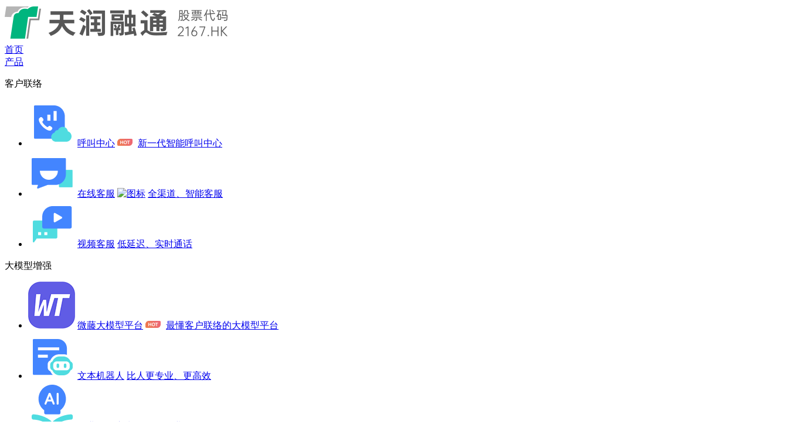

--- FILE ---
content_type: text/html;charset=UTF-8
request_url: https://www.ti-net.com.cn/tags/326.html
body_size: 17034
content:
<!DOCTYPE html>
<html lang="en">

<head>
    <meta charset="UTF-8">
    <title>网站客服在线-快捷操作-天润融通</title>
    <meta name="description" content="网站客服在线是一款高效的网站客服软件，以“让更多人体验网站客服的便捷”为宗旨，致力于为用户提供优质的产品和服务。采用先进的技术，强大的功能，高度的用户友好性，使用户在使用过程中体验到“简单、快捷、提效”的服务。" />
    <meta name="keywords" content="网站客服在线" />
    <meta name="applicable-device" content="pc">
    <meta name="renderer" content="webkit|ie-stand">
    <meta http-equiv="X-UA-Compatible" content="IE=edge,chrome=1">
    <meta http-equiv="Cache-Control" content="no-transform">
    <meta http-equiv="Cache-Control" content="no-siteapp">
    <meta name="robots" content="all">
    <meta name="format-detection" content="telephone=no">
    <meta name="format-detection" content="email=no">
    <meta name="format-detection" content="adress=no">
    <link rel="shortcut icon" href="/static/images/favicon.ico" type="image/x-icon">
    <meta name="viewport" content="width=device-width, initial-scale=1, maximum-scale=1, user-scalable=no">
    <link rel="canonical" href="https://www.ti-net.com.cn/tags/326.html" />
    <meta name="referrer" content="always">
    <link rel="alternate" media="only screen and(max-width: 640px)" href="https://m.ti-net.com.cn/tags/326.html" >
    <meta name="mobile-agent" content="format=html5;url=https://m.ti-net.com.cn/tags/326.html">
    <link href="/static/css/official/common.css" rel="stylesheet"/>
    <link href="/static/css/swiper.css" rel="stylesheet"/>
    <link href="/static/css/official/style.css" rel="stylesheet"/>
    <link href="/static/css/official/nav.css" rel="stylesheet">
    <script src="/static/js/jquery.min.js"></script>
</head>

<body>
<!--头部导航-->
<header class="top-header">
    <div class="header-main">
        <a class="logo" href="/index.html">
            
            <img alt="Tags信息" src="https://resource-new.ti-net.com.cn/2023/12/28/1daf211a-332b-4e0b-8d9a-307abf4a3851.png" />
        </a>
        <div class="header-nav">
            <div class="header-nav-item-nopull header-nav-item">

                <a class="name" href="/">首页</a>

                <!-- 产品下拉导航栏 （新版）-->
                
                <!-- 解决方案下拉导航栏-->
                

                <!-- 普通下拉 -->
                
            </div>
            <div class="header-nav-item">

                <a class="name" href="javascript:;">产品</a>

                <!-- 产品下拉导航栏 （新版）-->
                <div class="header-home-new">
                    <div class="home-item">
                        <p class="title">
                            <span class="text-hidden name-info">客户联络</span>
                            <span class="img">
                                 
                            </span>
                        </p>
                        <ul>
                            <li>
                                
                                    <!-- 外链 -->
                                    <span class="home-item-name">
                                         <a class="product-icon" href="/callcenter"><img src="https://resource-new.ti-net.com.cn/2024/07/24/2e4a7704-aff3-4471-a3df-741a3d51c5e4.png" class="" alt="图标" /></a>
                                         <a class="type text-hidden max-width" href="/callcenter">呼叫中心</a>
                                         <a class="label-img"href="/callcenter"><img src="https://resource-new.ti-net.com.cn/2024/07/24/e8dc32ef-ed85-4503-985b-26e7c5340f78.png" class="" alt="图标" /></a>
                                     </span>
                                    <a class="intro text-hidden" href="/callcenter">新一代智能呼叫中心</a>

                                
                                
                            </li>
                            <li>
                                
                                    <!-- 外链 -->
                                    <span class="home-item-name">
                                         <a class="product-icon" href="/livechat"><img src="https://resource-new.ti-net.com.cn/2024/07/24/bb8c6ccd-93fc-4509-a890-23be337cbb60.png" class="" alt="图标" /></a>
                                         <a class="type text-hidden max-width" href="/livechat">在线客服</a>
                                         <a class="label-img"href="/livechat"><img src="https://resource-new.ti-net.com.cn/2024/07/24/4f32baf6-d9cd-43e1-afa8-96e0e2a275ab.png" class="" alt="图标" /></a>
                                     </span>
                                    <a class="intro text-hidden" href="/livechat">全渠道、智能客服</a>

                                
                                
                            </li>
                            <li>
                                
                                    <!-- 外链 -->
                                    <span class="home-item-name">
                                         <a class="product-icon" href="/video"><img src="https://resource-new.ti-net.com.cn/2024/07/24/cba60a51-5371-477d-8f47-6e4b35ebf0f0.png" class="" alt="图标" /></a>
                                         <a class="type text-hidden" href="/video">视频客服</a>
                                         
                                     </span>
                                    <a class="intro text-hidden" href="/video">低延迟、实时通话</a>

                                
                                
                            </li>
                        </ul>
                    </div>
                    <div class="home-item">
                        <p class="title">
                            <span class="text-hidden name-info">大模型增强</span>
                            <span class="img">
                                 
                            </span>
                        </p>
                        <ul>
                            <li>
                                
                                    <!-- 外链 -->
                                    <span class="home-item-name">
                                         <a class="product-icon" href="https://www.ti-net.com.cn/llm"><img src="https://resource-new.ti-net.com.cn/2025/06/10/c3c26cda-19ae-4960-8242-c8fc3cb876e2.png" class="" alt="图标" /></a>
                                         <a class="type text-hidden max-width" href="https://www.ti-net.com.cn/llm">微藤大模型平台</a>
                                         <a class="label-img"href="https://www.ti-net.com.cn/llm"><img src="https://resource-new.ti-net.com.cn/2024/07/24/198e111b-f585-4f21-827e-7f3f1326a518.png" class="" alt="图标" /></a>
                                     </span>
                                    <a class="intro text-hidden" href="https://www.ti-net.com.cn/llm">最懂客户联络的大模型平台</a>

                                
                                
                            </li>
                            <li>
                                
                                    <!-- 外链 -->
                                    <span class="home-item-name">
                                         <a class="product-icon" href="/textrobot"><img src="https://resource-new.ti-net.com.cn/2024/07/24/0b2dbaff-8de4-4c09-9fdd-d66468281188.png" class="" alt="图标" /></a>
                                         <a class="type text-hidden" href="/textrobot">文本机器人</a>
                                         
                                     </span>
                                    <a class="intro text-hidden" href="/textrobot">比人更专业、更高效</a>

                                
                                
                            </li>
                            <li>
                                
                                
                                    <!-- 内链 -->
                                    <span class="home-item-name">
                                         <a class="product-icon" href=""><img src="https://resource-new.ti-net.com.cn/2024/07/24/27a6eb5c-c1eb-4550-bcb5-d9ea2dae7698.png" class="" alt="图标" /></a>
                                         <a class="type text-hidden" href="/base.html">企业知识库</a>
                                         
                                     </span>
                                    <a class="intro text-hidden" href="/base.html">长效激活企业知识价值</a>
                                
                            </li>
                            <li>
                                
                                
                                    <!-- 内链 -->
                                    <span class="home-item-name">
                                         <a class="product-icon" href="/qc"><img src="https://resource-new.ti-net.com.cn/2024/07/24/39176bf8-b2ea-4092-8ad0-5c2390a09b79.png" class="" alt="图标" /></a>
                                         <a class="type text-hidden" href="/newqc">智能质检</a>
                                         
                                     </span>
                                    <a class="intro text-hidden" href="/newqc">座席生产力管理与优化</a>
                                
                            </li>
                            <li>
                                
                                
                                    <!-- 内链 -->
                                    <span class="home-item-name">
                                         <a class="product-icon" href=""><img src="https://resource-new.ti-net.com.cn/2024/07/24/d317804f-df26-4fdc-b6f7-75c6791ef74d.png" class="" alt="图标" /></a>
                                         <a class="type text-hidden" href="/ca">会话分析</a>
                                         
                                     </span>
                                    <a class="intro text-hidden" href="/ca">洞察客户心声与客户恶感</a>
                                
                            </li>
                            <li>
                                
                                
                                    <!-- 内链 -->
                                    <span class="home-item-name">
                                         <a class="product-icon" href="/assist"><img src="https://resource-new.ti-net.com.cn/2024/07/24/bba784bc-8e85-4e79-82e8-ee5cdb6c644e.png" class="" alt="图标" /></a>
                                         <a class="type text-hidden" href="/assistant">AI助理</a>
                                         
                                     </span>
                                    <a class="intro text-hidden" href="/assistant">人工座席的超级AI助手</a>
                                
                            </li>
                            <li>
                                
                                
                                    <!-- 内链 -->
                                    <span class="home-item-name">
                                         <a class="product-icon" href=""><img src="https://resource-new.ti-net.com.cn/2024/07/24/985f4476-dc9e-415e-9b75-7d2299dc6da8.png" class="" alt="图标" /></a>
                                         <a class="type text-hidden" href="/bi.html">数据大屏</a>
                                         
                                     </span>
                                    <a class="intro text-hidden" href="/bi.html">动态数据的可视化大屏</a>
                                
                            </li>
                            <li>
                                
                                
                                    <!-- 内链 -->
                                    <span class="home-item-name">
                                         <a class="product-icon" href=""><img src="https://resource-new.ti-net.com.cn/2023/05/24/79b35c7c-4d6c-4477-8a01-b8f82b93bb85.png" class="" alt="图标" /></a>
                                         <a class="type text-hidden" href="/callin">呼入机器人</a>
                                         
                                     </span>
                                    <a class="intro text-hidden" href="/callin">提供全天候的智能化接待</a>
                                
                            </li>
                            <li>
                                
                                    <!-- 外链 -->
                                    <span class="home-item-name">
                                         <a class="product-icon" href="/robot"><img src="https://resource-new.ti-net.com.cn/2022/12/26/8316588a-b527-4e2d-a673-f46f1f325716.png" class="" alt="图标" /></a>
                                         <a class="type text-hidden" href="/robot">智能客服</a>
                                         
                                     </span>
                                    <a class="intro text-hidden" href="/robot">助力企业数智化转型</a>

                                
                                
                            </li>
                        </ul>
                    </div>
                    <div class="home-item">
                        <p class="title">
                            <span class="text-hidden name-info">业务协作</span>
                            <span class="img">
                                 
                            </span>
                        </p>
                        <ul>
                            <li>
                                
                                    <!-- 外链 -->
                                    <span class="home-item-name">
                                         <a class="product-icon" href="/ticket"><img src="https://resource-new.ti-net.com.cn/2024/07/25/f9515ed7-0d1d-4641-9d1b-049ca9b9fa74.png" class="" alt="图标" /></a>
                                         <a class="type text-hidden" href="/ticket">工单系统</a>
                                         
                                     </span>
                                    <a class="intro text-hidden" href="/ticket">提升协作效率，服务可监管</a>

                                
                                
                            </li>
                            <li>
                                
                                
                                    <!-- 内链 -->
                                    <span class="home-item-name">
                                         <a class="product-icon" href="/scrm.html"><img src="https://resource-new.ti-net.com.cn/2024/07/25/0b12764e-818c-4060-a11d-4c19dffbee05.png" class="" alt="图标" /></a>
                                         <a class="type text-hidden" href="/scrm.html">企微助手</a>
                                         
                                     </span>
                                    <a class="intro text-hidden" href="/scrm.html">私域流量一站式精细化运营</a>
                                
                            </li>
                        </ul>
                    </div>
                    <!--能力平台-->
                    
                    
                    
                </div>
                <!-- 解决方案下拉导航栏-->
                

                <!-- 普通下拉 -->
                
            </div>
            <div class="header-nav-item">

                <a class="name" href="javascript:;">解决方案</a>

                <!-- 产品下拉导航栏 （新版）-->
                
                <!-- 解决方案下拉导航栏-->
                <div class="header-product">
                    <div class="header-product-nav">
                        <div class="header-product-nav-item">
                            <p class="title">行业解决方案</p>
                            <ul>
                                <li>
                                    <span class="img">
                                        <img src="https://resource-new.ti-net.com.cn/2022/12/27/3e515703-24d4-4891-9c24-7f89ed217842.png"
                                             alt="企业服务" />
                                    </span>
                                    <p>
                                        <span class="type text-hidden">企业服务</span>
                                        <span class="labels">
                                            
                                                 <a class="label text-hidden"
                                                    href="/solution/software">软件与信息服务</a>
                                            
                                            

                                        </span>
                                    </p>
                                </li>
                                <li>
                                    <span class="img">
                                        <img src="https://resource-new.ti-net.com.cn/2022/12/27/2e515583-48cd-48c4-8af6-91f80ecbe538.png"
                                             alt="汽车行业" />
                                    </span>
                                    <p>
                                        <span class="type text-hidden">汽车行业</span>
                                        <span class="labels">
                                            
                                                 <a class="label text-hidden"
                                                    href="/solution/auto">汽车行业</a>
                                            
                                            

                                        </span>
                                    </p>
                                </li>
                                <li>
                                    <span class="img">
                                        <img src="https://resource-new.ti-net.com.cn/2022/12/27/c3c3dc84-33e6-4a7d-9b64-85fe70d675d0.png"
                                             alt="制造" />
                                    </span>
                                    <p>
                                        <span class="type text-hidden">制造</span>
                                        <span class="labels">
                                            
                                                 <a class="label text-hidden"
                                                    href="/solution/manufacture">工业制造</a>
                                            
                                            
                                                 <a class="label text-hidden"
                                                    href="/solution/consumer.html">消费品制造</a>
                                            

                                        </span>
                                    </p>
                                </li>
                                <li>
                                    <span class="img">
                                        <img src="https://resource-new.ti-net.com.cn/2022/12/27/c4d44948-6159-4ce3-860c-b67bc4308c38.png"
                                             alt="大健康" />
                                    </span>
                                    <p>
                                        <span class="type text-hidden">大健康</span>
                                        <span class="labels">
                                            
                                            
                                                 <a class="label text-hidden"
                                                    href="/solution/medical.html">医疗机构</a>
                                            
                                                 <a class="label text-hidden"
                                                    href="/solution/medicine.html">医药流通</a>
                                            
                                                 <a class="label text-hidden"
                                                    href="/solution/pharmacy">制药</a>
                                            
                                                 <a class="label text-hidden"
                                                    href="/solution/net_medical.html">互联网医疗</a>
                                            

                                        </span>
                                    </p>
                                </li>
                                <li>
                                    <span class="img">
                                        <img src="https://resource-new.ti-net.com.cn/2022/12/27/c7ad7b0d-cf7e-4436-a055-52e39866e259.png"
                                             alt="物流快递" />
                                    </span>
                                    <p>
                                        <span class="type text-hidden">物流快递</span>
                                        <span class="labels">
                                            
                                            
                                                 <a class="label text-hidden"
                                                    href="/solution/express.html">物流快递</a>
                                            

                                        </span>
                                    </p>
                                </li>
                                <li>
                                    <span class="img">
                                        <img src="https://resource-new.ti-net.com.cn/2022/12/27/9b8a6c13-da6e-4ff5-8954-1724d5db63ff.png"
                                             alt="地产家居" />
                                    </span>
                                    <p>
                                        <span class="type text-hidden">地产家居</span>
                                        <span class="labels">
                                            
                                                 <a class="label text-hidden"
                                                    href="/solution/estate">房地产行业</a>
                                            
                                            

                                        </span>
                                    </p>
                                </li>
                                <li>
                                    <span class="img">
                                        <img src="https://resource-new.ti-net.com.cn/2022/12/27/8576e809-0e2a-46d7-b3df-31bc934cb93f.png"
                                             alt="教育" />
                                    </span>
                                    <p>
                                        <span class="type text-hidden">教育</span>
                                        <span class="labels">
                                            
                                                 <a class="label text-hidden"
                                                    href="/solution/edu">教育行业</a>
                                            
                                            

                                        </span>
                                    </p>
                                </li>
                                <li>
                                    <span class="img">
                                        <img src="https://resource-new.ti-net.com.cn/2022/12/27/28465174-9551-45d4-ade6-2663c574cae9.png"
                                             alt="其他" />
                                    </span>
                                    <p>
                                        <span class="type text-hidden">其他</span>
                                        <span class="labels">
                                            
                                            
                                                 <a class="label text-hidden"
                                                    href="/solution/public.html">公共事业服务</a>
                                            

                                        </span>
                                    </p>
                                </li>
                            </ul>
                        </div>
                        <div class="header-product-nav-item header-service-nav-item">
                            <p class="title">场景解决方案</p>
                            <ul>
                                <li>
                                    
                                    
                                        <a class="service-img" href="/solution/reception.html">
                                            <img src="https://resource-new.ti-net.com.cn/2023/03/13/b7fe3347-a32b-4733-95dd-12ac2373e9ab.png"
                                                 alt="营/销一体化" />
                                        </a>
                                        <p>
                                            <span class="home-item-name">
                                            <a class="type text-hidden" href="/solution/reception.html">营/销一体化</a>
                                                     <a class="label-img" href="/solution/reception.html"><img src="https://resource-new.ti-net.com.cn/2023/10/13/83350131-6837-4874-8d65-a17110050adf.png" alt="图标" />
                                    </a>
                                                 </span>
                                            <a class="intro text-hidden" href="/solution/reception.html">营销、销售智能化全闭环</a>
                                        </p>
                                    

                                </li>
                                <li>
                                    
                                    
                                        <a class="service-img" href="/solution/crm.html">
                                            <img src="https://resource-new.ti-net.com.cn/2023/03/13/2e117573-0d1c-4f09-a4e0-c6ed6f6d11c5.png"
                                                 alt="客户服务中心" />
                                        </a>
                                        <p>
                                            <span class="home-item-name">
                                            <a class="type text-hidden" href="/solution/crm.html">客户服务中心</a>
                                                     
                                                 </span>
                                            <a class="intro text-hidden" href="/solution/crm.html">客户服务全流程闭环管理</a>
                                        </p>
                                    

                                </li>
                                <li>
                                    
                                    
                                        <a class="service-img" href="/solution/ssc.html">
                                            <img src="https://resource-new.ti-net.com.cn/2023/03/13/065f2d09-16ba-4ba3-8c8f-793760624df2.png"
                                                 alt="共享服务中心" />
                                        </a>
                                        <p>
                                            <span class="home-item-name">
                                            <a class="type text-hidden" href="/solution/ssc.html">共享服务中心</a>
                                                     
                                                 </span>
                                            <a class="intro text-hidden" href="/solution/ssc.html">人机协同提供高效内部共享服务</a>
                                        </p>
                                    

                                </li>
                                <li>
                                    
                                    
                                        <a class="service-img" href="/solution/omnichannel.html">
                                            <img src="https://resource-new.ti-net.com.cn/2023/03/13/45edf08c-3325-4f24-a165-4b5d2ae8a936.png"
                                                 alt="全渠道智能客服" />
                                        </a>
                                        <p>
                                            <span class="home-item-name">
                                            <a class="type text-hidden" href="/solution/omnichannel.html">全渠道智能客服</a>
                                                     
                                                 </span>
                                            <a class="intro text-hidden" href="/solution/omnichannel.html">智能客服代替人工7*24小时值守</a>
                                        </p>
                                    

                                </li>
                            </ul>
                        </div>
                    </div>
                </div>

                <!-- 普通下拉 -->
                
            </div>
            <div class="header-nav-item-nopull header-nav-item">

                <a class="name" href="/investor/index.html"
                   rel="nofollow"
                   target="_blank">投资者关系</a>

                <!-- 产品下拉导航栏 （新版）-->
                
                <!-- 解决方案下拉导航栏-->
                

                <!-- 普通下拉 -->
                
            </div>
            <div class="header-nav-item positon-relative">

                <a class="name" href="javascript:;">关于我们</a>

                <!-- 产品下拉导航栏 （新版）-->
                
                <!-- 解决方案下拉导航栏-->
                

                <!-- 普通下拉 -->
                <div class="header-aboutus">
                    <ul>
                        <li data-id="company">
                            <a href="/about" rel="nofollow">公司介绍</a>
                        </li>
                        <li>
                            <a href="/view/">行业信息</a>
                        </li>
                        <li data-id="contactUs">
                            <a href="/about" rel="nofollow">联系我们</a>
                        </li>
                        <li data-id="joinUs">
                            <a href="/about" rel="nofollow">加入我们</a>
                        </li>
                    </ul>
                </div>
            </div>
        </div>
        <div class="header-us">
            <span class="phone-info">
                <label class="phone-image">
                    <img src="/static/images/index/icon_indexPhone.png" alt="图标" />
                </label>
                <label class="phone-number">
                    <a class="topNavPhone"></a>
                </label>
            </span>
            <div class="free-login-container">
                <a class="free-login-btn" href="/register"
                   rel="nofollow">
                    <span class="login">登录</span>
                </a>
                <div class="free-login">
                    <div class="header-title">
                        <p class="title text-hidden">选择你需要登录的平台</p>
                    </div>
                    <div class="free-login-ul">
                        <ul>
                            <li>
                                <img src="https://resource-new.ti-net.com.cn/2024/07/24/c7220748-1b05-4b45-a1d6-0ffa49b53e24.png" alt="图标" />
                                <a href="https://bj.clink.cn/"
                                   target="_blank" rel="nofollow">天润北京平台</a>
                            </li>
                        </ul>
                        <ul>
                            <li>
                                <img src="https://resource-new.ti-net.com.cn/2024/07/24/b0e2d84c-ad7a-4b63-995c-9385595a5193.png" alt="图标" />
                                <a href="https://sh.clink.cn/"
                                   target="_blank" rel="nofollow">天润上海平台</a>
                            </li>
                        </ul>
                    </div>

                    <div class="free-login-footer">
                        <p class="text-hidden">不知道如何选择？请联系您的业务经理</p>
                    </div>
                </div>
            </div>
            <a  href="/register"
                rel="nofollow">
                <span class="btn">免费试用</span>
            </a>
            <!--免费试用-->
        </div>

    </div>
</header>

<!--新闻Tag详情-->
<div class="container-news-info">
    <div class="animatetb">
        <div class="header-box">
            <div class="common-box">
                <div class="common-crumbs">
                    <span>当前位置：</span>
                    <span><a href="/index.html"> 首页</a></span>
                    <span class="crumbs-arrow">></span>
                    <span><a href="/tags">tags</a></span>
                    <span class="crumbs-arrow">></span>
                    <span class="active"><a href="/tags/326.html">网站客服在线</a></span>
                </div>
            </div>
            <div class="content">
                <div class="left">
                    <h1 class="title">网站客服在线</h1>
                    <div class="detail"><p>网站客服在线是一款高效的网站客服软件，以&ldquo;让更多人体验网站客服的便捷&rdquo;为宗旨，致力于为用户提供优质的产品和服务。采用先进的技术，强大的功能，高度的用户友好性，使用户在使用过程中体验到&ldquo;简单、快捷、提效&rdquo;的服务。网站客服在线为用户提供了方便快捷的在线客服工具，支持多人在线，可同时接待多个用户同时咨询。除了PC端以外，还支持手机端和微信小程序。同时支持多种语言和地区选择，帮助企业更好地服务全球用户。</p></div>
                </div>
                <div class="right">
                    
                        <img src="https://resource-new.ti-net.com.cn/2023/05/31/9f83ce53-4f26-4e8e-963d-33015a139e7a.jpg" alt="网站客服在线" />
                    
                </div>
            </div>
        </div>
    </div>
    <div class="news-box">
        <div class="animateBt">
            <div class="box-left">
                <div>
                    <div class="news">
                        <p class="title">网站在线客服系统有哪些？</p>
                        <div class="detail"><p>网站在线客服系统在很多企业网站都能见到，但有很多企业网站没有配备在线客服，或者是使用的是单独的在线客服系统来实现企业与客户间的沟通。企业开发一套客服系统可以提高员工工作效率和客户服务质量，而这些功能是不需要额外花费成本投资的。在实际中，开发一套在线客服系统需要花费大量的时间成本和人力成本，如果是中小型企业则更可能会出现成本高、不方便的问题。在这种情况下，选择一款适合自己公司以及行业特性的在线客服系统就显得非常重要。比如我们今天推荐给大家的这款网站在线客服系统&mdash;&mdash;天润融通<a title="全渠道智能客服" href="https://www.ti-net.com.cn/solution/omnichannel.html"><strong>全渠道智能客服</strong></a>系统，</p>
<p><img src="https://resource-new.ti-net.com.cn/2023/03/08/21a2b5ef-3d34-4872-9401-d22432850e98.jpg" alt="网站在线客服系统有哪些" width="1280" height="720" /></p>
<p>全渠道智能客服系统主要功能：</p>
<p>1.智能机器人客服</p>
<p>通过人工客服机器人，可以解决传统的网络客服服务，客户可以自由选择机器人为客服进行回答，不需要固定一个机器人进行回答。</p>
<p>使用智能机器人客服会给客户带来更好的购物体验和服务，提高客户满意度和转化率;并且可以通过人机交互与用户进行沟通和交流，让人与人之间的沟通变得更有温度。</p>
<p>但是智能机器人是需要人工操作的，如果是新手使用可能会出现不懂如何操作不当产生客户投诉等情况。</p>
<p>2.知识库功能</p>
<p>知识库功能的作用是将企业常用解答、营销话术模板、网站功能入口等统一呈现给用户，帮助用户更方便快捷地查询到想要得到的答案。</p>
<p>知识库可以为企业增加知识增量，提高客户服务质量和满意度，从而提升营销转化率和营销效果。</p>
<p>知识库功能需要与企业网站进行对接，因此开发前可以在官网上下载插件安装后进行测试调试。因为知识库功能对企业来说是非常重要的，所以对于产品、品牌、活动等信息都是非常重要的。</p>
<p>3.自动回复功能</p>
<p>在线客服系统的功能之一就是自动回复功能，这也是很多网站的一个大问题，在没有添加在线客服系统之前，需要人工为客户提供回复服务，比如：</p>
<p>1)当客户问到某问题时，网站客服人员没有办法及时作出回复;</p>
<p>2)当客户说出问题后网站也没有办法第一时间回答，因为客服人员不能及时回复。</p>
<p>这也是很多企业所面临的一个大问题。比如：&ldquo;在线客服系统&rdquo;-在线客服系统-自动回复功能;</p>
<p>而这款全站型智能机器人客服就可以解决上述的两个问题，比如：&ldquo;在线客服系统&rdquo;-自动应答功能可以实时进行语音对话，可以回答客户的疑问并引导客户做出购买决策;</p>
<p>4.营销场景模板</p>
<p>全站型智能机器人客服;</p>
<p>5.多语种对话，支持中英文切换</p>
<p>全站型智能机器人客服系统支持多语种对话，包括英文、中文、数字、符号。</p>
<p>在与网站进行沟通的时候，客户是可以选择使用英文对话或者中文对话的，系统会根据客户输入信息，自动生成不同的对话窗口。</p>
<p>同时，如果网站中存在多种语言版本，可以通过切换语言选项，快速切换到适合自己网站需求的版本。此外，还可以自定义选择不同语言设置窗口进行展示。</p></div>
                        <a class="btn" href="/info/4192.html">查看更多</a>
                    </div>
                    <div class="line">
                        <img src="../../static/images/news/img_line.png" alt="图标" />
                    </div>
                    <!--新闻列表-->
                    
                        <div class="components-news-list">
    <div class="news-item">
        <a class="img" href="/view/11674.html">
            
                <img src="https://resource-new.ti-net.com.cn/2025/07/17/c56c8472-71bd-4110-80a6-fcbae84bfc00.png" alt="当90%的客户静默流失时，你的网站缺了这套客服在线系统" />
                
            
        </a>
        <div class="info">
            <a class="title text-more-hidden" href="/view/11674.html">当90%的客户静默流失时，你的网站缺了这套客服在线系统</a>
            <a class="detail text-more-hidden" href="/view/11674.html">文本指出流量泡沫下咨询等待久致企业损失，强调留住客户响应速度很关键。介绍客服系统提升留存率、重构ROI等优势，还提及智能排班等策略、数据挖掘价值及危机预案，最后给出判断系统好坏、采购系统及平衡智能客服的建议。</a>
            <a class="date" href="/view/11674.html">2025/7/18</a>
        </div>
    </div>
    <div class="news-item">
        <a class="img" href="/view/5029.html">
            
                
                <img src="https://resource-new.ti-net.com.cn/2023/04/10/7714db8e-bb09-41e4-a261-727d51e9c914.jpg" alt="免费网站在线客服可试用，多个功能强强联手为企业服务" />
            
        </a>
        <div class="info">
            <a class="title text-more-hidden" href="/view/5029.html">免费网站在线客服可试用，多个功能强强联手为企业服务</a>
            <a class="detail text-more-hidden" href="/view/5029.html">智能技术的发展影响着人们的生活方式，也影响着企业的发展，业务接待量持续增加的同时也面临着沟通出现的难题，这时就可以选择免费网站在线客服试用看看，作为智能产物而言，它具有多个强大功能，能够强强联手为企业提供服务。</a>
            <a class="date" href="/view/5029.html">2023/4/10</a>
        </div>
    </div>
    <div class="news-item">
        <a class="img" href="/view/4699.html">
            
                
                <img src="https://resource-new.ti-net.com.cn/2023/03/27/7e5326d0-1c7d-4765-93f4-ef4b6d8136f3.jpg" alt="公众号客服软件哪个好?" />
            
        </a>
        <div class="info">
            <a class="title text-more-hidden" href="/view/4699.html">公众号客服软件哪个好?</a>
            <a class="detail text-more-hidden" href="/view/4699.html">如今，越来越多的商家和企业都开始重视公众号客服软件，希望能够借助微信公众号客服软件来帮助自己的企业做好网络营销工作，获取更多的粉丝和订单。但是市面上的公众号客服软件比较多，究竟哪一款才是最好的呢?接下来，我们就一起来了解一下。</a>
            <a class="date" href="/view/4699.html">2023/3/27</a>
        </div>
    </div>
    <div class="news-item">
        <a class="img" href="/view/3355.html">
            
                
                <img src="/uploadfile/2022/1205/20221205974604.jpg" alt="在线客服方案覆盖全流程，成熟服务模式赋能企业发展" />
            
        </a>
        <div class="info">
            <a class="title text-more-hidden" href="/view/3355.html">在线客服方案覆盖全流程，成熟服务模式赋能企业发展</a>
            <a class="detail text-more-hidden" href="/view/3355.html">搭建在线客服系统，就能为用户提供不同的解决方案。在线客服方案支持量身定制，切实满足企业运营发展需求。总结三套解决方案实施策略，明确客服系统在营销、服务和运营中产生的重要作用。</a>
            <a class="date" href="/view/3355.html">2022/12/5</a>
        </div>
    </div>
    <div class="news-item">
        <a class="img" href="/info/3240.html">
            
                
                <img src="/uploadfile/2022/1124/20221124738731.jpg" alt="网站在线客服功能介绍，5大功能齐全适用范围广泛" />
            
        </a>
        <div class="info">
            <a class="title text-more-hidden" href="/info/3240.html">网站在线客服功能介绍，5大功能齐全适用范围广泛</a>
            <a class="detail text-more-hidden" href="/info/3240.html">什么是在线客服?简单来说，它属于任何一个行业的企业当中，甚至它是较为关键的部门，无论企业是否存在营销的情况，客服的存在就是解答用户的问题，从而保障资源的留存。网站在线客服功能有以下5大功能，同时企业选择在线客服系统时也要注意稳定性、安全性等事项。</a>
            <a class="date" href="/info/3240.html">2022/11/24</a>
        </div>
    </div>
    <div class="news-item">
        <a class="img" href="/view/3087.html">
            
                
                <img src="/uploadfile/2022/1110/20221110455397.jpg" alt="网站在线客服系统双端登录功能齐全，满足个性化需求" />
            
        </a>
        <div class="info">
            <a class="title text-more-hidden" href="/view/3087.html">网站在线客服系统双端登录功能齐全，满足个性化需求</a>
            <a class="detail text-more-hidden" href="/view/3087.html">打造网站在线客服系统，接入全渠道访客，针对资源进行整合，一套客服系统平台就能联络全国客户，牢牢把握住商机。系统可以保持稳定地运行，不同企业均可适用，在营销、服务、销售等环节中发挥重要作用，助力企业运营发展。</a>
            <a class="date" href="/view/3087.html">2022/11/10</a>
        </div>
    </div>
    <div class="news-item">
        <a class="img" href="/view/2959.html">
            
                
                <img src="/uploadfile/2022/1028/20221028446083.jpg" alt="网站在线客服免费上线，其操作模式为企业排忧" />
            
        </a>
        <div class="info">
            <a class="title text-more-hidden" href="/view/2959.html">网站在线客服免费上线，其操作模式为企业排忧</a>
            <a class="detail text-more-hidden" href="/view/2959.html">好的系统可解决企业存在的问题与痛点，网站在线客服免费操作，帮助企业了解其模式，做好上线攻略是关键。在线客服正在以更加智能化的形式来展现自己，而对企业来说，网站正需要这种系统，由此解决基础性的问题。</a>
            <a class="date" href="/view/2959.html">2022/10/28</a>
        </div>
    </div>
    <div class="news-item">
        <a class="img" href="/view/2950.html">
            
                
                <img src="/uploadfile/2022/1028/20221028448831.jpg" alt="网站在线客服工具解决公司压力，准确接待每一个访客" />
            
        </a>
        <div class="info">
            <a class="title text-more-hidden" href="/view/2950.html">网站在线客服工具解决公司压力，准确接待每一个访客</a>
            <a class="detail text-more-hidden" href="/view/2950.html">访客与客服人员之间的交流对公司的发展起到了关键性的作用，而随着智能科技的发展，沟通渠道不断增加，人工客服的工作量激增，众多大型公司都开始寻找解决方案，网站在线客服工具受到了大家的好评，解决了公司的实际压力。</a>
            <a class="date" href="/view/2950.html">2022/10/28</a>
        </div>
    </div>
    <div class="news-item">
        <a class="img" href="/view/2623.html">
            
                
                <img src="/uploadfile/2022/0906/20220906372981.jpg" alt="网站的在线客服系统有多种接待方式，使营销省时省力!" />
            
        </a>
        <div class="info">
            <a class="title text-more-hidden" href="/view/2623.html">网站的在线客服系统有多种接待方式，使营销省时省力!</a>
            <a class="detail text-more-hidden" href="/view/2623.html">很多企业正在使用在线客服系统，系统可以接入全渠道的访客，其中就包括网站的访客。用户操作网站的在线客服系统就能管理客户资源，实时获取数据信息，帮助用户及时把握商机。一旦接入系统以后，就会成为整个业务流程的核心部分，可以帮助企业更好地向前发展。</a>
            <a class="date" href="/view/2623.html">2022/9/6</a>
        </div>
    </div>
    <div class="news-item">
        <a class="img" href="/view/2303.html">
            
                
                <img src="/uploadfile/2022/0805/20220805677875.jpg" alt="网站怎么弄在线客服?接入系统即可满足客户日常沟通需求" />
            
        </a>
        <div class="info">
            <a class="title text-more-hidden" href="/view/2303.html">网站怎么弄在线客服?接入系统即可满足客户日常沟通需求</a>
            <a class="detail text-more-hidden" href="/view/2303.html">发展中企业需要注重维系与客户之间的关系，因此对沟通方面的考验还是比较大的，现在有很多企业管理者想知道网站怎么弄在线客服?其实通过接入在线客服系统，就能够利用强大功能满足客户的日常沟通需求。</a>
            <a class="date" href="/view/2303.html">2022/8/5</a>
        </div>
    </div>
</div>
                    
                </div>
            </div>
            <div class="pager">
                <div class="pages">
                    <a class="page-prev icon"
                       href="javascript:;" rel="nofollow">
                    </a>
                    <div class="totalPage" style="display: none">2</div>
                    <ul class="clearfix">
                        <li class="pagenumact">
                            <a rel="nofollow"
                               href="/tags/326.html">1</a>
                        </li>
                        <li>
                            <a rel="nofollow"
                               href="/tags/326/list_2.html">2</a>
                        </li>
                    </ul>
                    <a rel="nofollow" href="/tags/326/list_2.html" class="page-next icon">
                    </a>
                </div>
            </div>
        </div>
        <div class="box-right container-related animateRt">
            <div>
                <!--关联产品-->
                
                    <div class="box goods-box">
    <!--1个关联产品-->
    <div   >
        
            <div class="name">关联产品</div>
            <div class="product">
                <p class="title">
                    <a class="title-icon" rel="nofollow" href="/livechat">
                        <img alt="在线客服" src="https://resource-new.ti-net.com.cn/2024/07/24/bb8c6ccd-93fc-4509-a890-23be337cbb60.png" />
                    </a>
                    <a class="text-hidden" href="/livechat">在线客服</a>
                </p>
                <a class="product-detail text-more-hidden" rel="nofollow" href="/livechat">全渠道、智能客服</a>
            </div>
        
    </div>
    <!--2个关联产品-->
    
</div>
                
                <!--热点标签-->
                
                    <div class="container-tags">
    <div class="box">
        <div class="name">热点标签</div>
        <div class="label-item">
            <p>
                <a href="/tags/989.html" class="item-tag text-hidden" title="在线客服系统软件">在线客服系统软件</a>
                <span class="tag">在线客服系统软件</span>
            </p>
            <p>
                <a href="/tags/985.html" class="item-tag text-hidden" title="大模型智能客服">大模型智能客服</a>
                <span class="tag">大模型智能客服</span>
            </p>
            <p>
                <a href="/tags/978.html" class="item-tag text-hidden" title="网站在线客服系统推荐">网站在线客服系统推荐</a>
                <span class="tag">网站在线客服系统推荐</span>
            </p>
            <p>
                <a href="/tags/975.html" class="item-tag text-hidden" title="免费试用的网页版客服系统推荐">免费试用的网页版客服系统推荐</a>
                <span class="tag">免费试用的网页版客服系统推荐</span>
            </p>
            <p>
                <a href="/tags/974.html" class="item-tag text-hidden" title="在线客服系统软件推荐">在线客服系统软件推荐</a>
                <span class="tag">在线客服系统软件推荐</span>
            </p>
            <p>
                <a href="/tags/973.html" class="item-tag text-hidden" title="智能客服">智能客服</a>
                <span class="tag">智能客服</span>
            </p>
            <p>
                <a href="/tags/971.html" class="item-tag text-hidden" title="AI智能客服系统">AI智能客服系统</a>
                <span class="tag">AI智能客服系统</span>
            </p>
            <p>
                <a href="/tags/970.html" class="item-tag text-hidden" title="大型云呼叫中心">大型云呼叫中心</a>
                <span class="tag">大型云呼叫中心</span>
            </p>
            <p>
                <a href="/tags/969.html" class="item-tag text-hidden" title="智能呼叫中心价格">智能呼叫中心价格</a>
                <span class="tag">智能呼叫中心价格</span>
            </p>
        </div>
    </div>
</div>
                
                <!--专题推荐-->
                
                    <div class="container-tags">
    <div class="box">
        <div class="name">专题推荐</div>
        <div class="label-item">
            <p>
                <a href="/tags/508.html" class="item-tag text-hidden" title="呼叫中心系统主要作用">呼叫中心系统主要作用</a>
                <span class="tag">呼叫中心系统主要作用</span>
            </p>
            <p>
                <a href="/tags/258.html" class="item-tag text-hidden" title="云呼叫系统">云呼叫系统</a>
                <span class="tag">云呼叫系统</span>
            </p>
            <p>
                <a href="/tags/416.html" class="item-tag text-hidden" title="im即时通讯平台">im即时通讯平台</a>
                <span class="tag">im即时通讯平台</span>
            </p>
            <p>
                <a href="/tags/394.html" class="item-tag text-hidden" title="智能语音系统">智能语音系统</a>
                <span class="tag">智能语音系统</span>
            </p>
            <p>
                <a href="/tags/759.html" class="item-tag text-hidden" title="在线客服工具">在线客服工具</a>
                <span class="tag">在线客服工具</span>
            </p>
            <p>
                <a href="/tags/490.html" class="item-tag text-hidden" title="工单流程部门流程">工单流程部门流程</a>
                <span class="tag">工单流程部门流程</span>
            </p>
            <p>
                <a href="/tags/203.html" class="item-tag text-hidden" title="呼叫中心系统搭建">呼叫中心系统搭建</a>
                <span class="tag">呼叫中心系统搭建</span>
            </p>
            <p>
                <a href="/tags/624.html" class="item-tag text-hidden" title="电话客服服务平台">电话客服服务平台</a>
                <span class="tag">电话客服服务平台</span>
            </p>
            <p>
                <a href="/tags/327.html" class="item-tag text-hidden" title="文本类机器人有哪些">文本类机器人有哪些</a>
                <span class="tag">文本类机器人有哪些</span>
            </p>
        </div>
    </div>
</div>
                
                <!--立即咨询-->
                <div class="box contact-box">
                    <div class="name">立即咨询</div>
                    <div class="input">
                        <input class="getPhone" placeholder="输入手机号码" maxlength="11" type="number">
                        <a rel="nofollow" href="/appointment" class="btn fill-data-submit">
                            提交
                        </a>
                    </div>
                </div>
                <!--精选案例-->
                
                    <div class="container-case">
    <div class="case-box">
        <div class="name">精选案例</div>
        <div class="swiper-container info-more-swiper">
            <div class="swiper-wrapper">
                <div class="swiper-slide container-case-item">
                    <a href="/cases/98.html" class="title">拜耳中国</a>
                    <a class="detail text-more-hidden" href="/cases/98.html">通过强大且稳定的核心层处理能力和智能化的深度应用，提升整体客户联络的稳定性和服务效率，帮助拜耳持续优化客户服务体验，进一步提升拜耳在业内的服务口碑和影响力。</a>
                    <div class="more">
                        <a class="icon" href="/cases/98.html" rel="nofollow">查看案例<img src="/static/images/news/icon_more_case.png" alt="图标" />
                        </a>
                    </div>
                </div>
                <div class="swiper-slide container-case-item">
                    <a href="/cases/88.html" class="title">碧桂园精选</a>
                    <a class="detail text-more-hidden" href="/cases/88.html">通过建立集团各服务部门智能在线咨询服务模式，大幅提升了碧桂园集团内部沟通的效率，在不增加服务人员的情况下，服务量增长50%以上。 </a>
                    <div class="more">
                        <a class="icon" href="/cases/88.html" rel="nofollow">查看案例<img src="/static/images/news/icon_more_case.png" alt="图标" />
                        </a>
                    </div>
                </div>
                <div class="swiper-slide container-case-item">
                    <a href="/cases/97.html" class="title">德邦快递</a>
                    <a class="detail text-more-hidden" href="/cases/97.html">天润融通提供的智能质检系统，帮助德邦快递大幅提高了对通话数据的质检效率和准确率，通话质检覆盖率提升80%。</a>
                    <div class="more">
                        <a class="icon" href="/cases/97.html" rel="nofollow">查看案例<img src="/static/images/news/icon_more_case.png" alt="图标" />
                        </a>
                    </div>
                </div>
                <div class="swiper-slide container-case-item">
                    <a href="/cases/93.html" class="title">华发股份</a>
                    <a class="detail text-more-hidden" href="/cases/93.html">天润融通提供的智能通信中台，帮助华发股份实现了从集团总部到全国各地案场的统一规范管理，全面拉通了客户联络平台与各业务系统之间的数据连接，通过对服务流程的可视化监管，规范和统一集团的服务标准和服务质量，有效提升了客户体验。</a>
                    <div class="more">
                        <a class="icon" href="/cases/93.html" rel="nofollow">查看案例<img src="/static/images/news/icon_more_case.png" alt="图标" />
                        </a>
                    </div>
                </div>
            </div>
            <div class="swiper-pagination"></div>
        </div>
        <div class="swiper-container info-more-swiper">
            <div class="swiper-wrapper">
                <div class="swiper-slide container-case-item">
                    <a href="/cases/95.html" class="title">京东科技</a>
                    <a class="detail text-more-hidden" href="/cases/95.html">天润融通提供的智能通信中台，帮助京东科技实现了对全国各业务线及座席的统一高效管理。借助平台的AI技术应用，极大的降低了京东科技在客服层面的人力成本，座席效率大幅提升。</a>
                    <div class="more">
                        <a class="icon" href="/cases/95.html" rel="nofollow">查看案例<img src="/static/images/news/icon_more_case.png" alt="图标" />
                        </a>
                    </div>
                </div>
                <div class="swiper-slide container-case-item">
                    <a href="/cases/152.html" class="title">乳制品头部企业</a>
                    <a class="detail text-more-hidden" href="/cases/152.html">通过引入大模型能力，企业希望实现知识自动采集、智能转化与标准输出，从而降低维护成本、提升知识质量、增强客服团队的服务专业度与稳定性。</a>
                    <div class="more">
                        <a class="icon" href="/cases/152.html" rel="nofollow">查看案例<img src="/static/images/news/icon_more_case.png" alt="图标" />
                        </a>
                    </div>
                </div>
                <div class="swiper-slide container-case-item">
                    <a href="/cases/168.html" class="title">合资新能源车</a>
                    <a class="detail text-more-hidden" href="/cases/168.html">合资新能源车企用大模型深度洞察客户需求，全面提升线索邀约转化率</a>
                    <div class="more">
                        <a class="icon" href="/cases/168.html" rel="nofollow">查看案例<img src="/static/images/news/icon_more_case.png" alt="图标" />
                        </a>
                    </div>
                </div>
                <div class="swiper-slide container-case-item">
                    <a href="/cases/153.html" class="title">锐捷网络</a>
                    <a class="detail text-more-hidden" href="/cases/153.html">为支持全球业务拓展，锐捷网络亟需重构客户服务体系，以智能化、自动化能力为核心，全面提升服务效率与客户满意度，构建可持续发展的客户联络平台，持续巩固行业领先地位</a>
                    <div class="more">
                        <a class="icon" href="/cases/153.html" rel="nofollow">查看案例<img src="/static/images/news/icon_more_case.png" alt="图标" />
                        </a>
                    </div>
                </div>
            </div>
            <div class="swiper-pagination"></div>
        </div>
        <a class="more-case" href="/cases" rel="nofollow">
            更多精选案例
        </a>
    </div>
</div>
                
            </div>
        </div>
    </div>
</div>

<!--尾部导航-->
<div class="footer">
    <div class="link-box">
        <div class="left">
            <div class="item">
                <P class="title">热门产品</P>
                <div class="list">
                    <ul>
                        <li>
                            <a href="/callcenter">呼叫中心</a></li>
                        <li>
                            <a href="/livechat">在线客服</a></li>
                        <li>
                            <a href="/wechat">微信客服</a></li>
                        <li>
                            <a href="/video">视频客服</a></li>
                        <li>
                            <a href="/ticket">工单系统</a></li>
                        <li>
                            <a href="/scrm.html">企微助手</a></li>
                        <li>
                            <a href="/textrobot">文本机器人</a></li>
                        <li>
                            <a href="/assistant">AI助理</a></li>
                    </ul>
                    <ul>
                        <li>
                            <a href="/newqc">智能质检</a></li>
                        <li>
                            <a href="/ca">会话分析</a></li>
                        <li>
                            <a href="/callin">呼入机器人</a></li>
                        <li>
                            <a href="/robot">智能客服</a></li>
                        <li>
                            <a href="https://www.ti-net.com.cn/llm"
                               target="_blank">大模型平台</a></li>
                        <li>
                            <a href="https://www.ti-net.com.cn/pdxt"
                               target="_blank">派单系统</a></li>
                    </ul>
                </div>
            </div>
            <div class="item">
                <P class="title">行业解决方案</P>
                <div class="list">
                    <ul>
                        <li>
                            <a href="/solution/software">软件与信息服务</a></li>
                        <li>
                            <a href="/solution/auto">汽车行业</a></li>
                        <li>
                            <a href="/solution/consumer.html">消费品制造</a></li>
                        <li>
                            <a href="/solution/manufacture">工业制造</a></li>
                        <li>
                            <a href="/solution/pharmacy">制药</a></li>
                        <li>
                            <a href="/solution/medical.html">医疗机构</a></li>
                        <li>
                            <a href="/solution/medicine.html">医药流通</a></li>
                        <li>
                            <a href="/solution/net_medical.html">互联网医疗</a></li>
                    </ul>
                    <ul>
                        <li>
                            <a href="/solution/express.html">物流快递</a></li>
                        <li>
                            <a href="/solution/estate">房地产行业</a></li>
                        <li>
                            <a href="/solution/edu">教育行业</a></li>
                        <li>
                            <a href="/solution/public.html">公共事业服务</a></li>
                    </ul>
                </div>
            </div>
            <div class="item">
                <P class="title">关于我们</P>
                <div class="list">
                    <ul>
                        <li>
                            <a href="https://www.ti-net.com.cn/about"
                               rel="nofollow">公司介绍</a></li>
                        <li>
                            <a href="https://www.ti-net.com.cn/about/#contactUs"
                               rel="nofollow">联系我们</a></li>
                        <li>
                            <a href="https://www.ti-net.com.cn/about/#joinUs"
                               rel="nofollow">加入我们</a></li>
                        <li>
                            <a href="https://www.ti-net.com.cn/view/"
                               target="_blank">行业信息</a></li>
                        <li>
                            <a href="https://www.ti-net.com.cn/info/"
                               target="_blank">知识分享</a></li>
                        <li>
                            <a href="https://www.ti-net.com.cn/topic/"
                               target="_blank">问答专区</a></li>
                        <li>
                            <a href="https://www.ti-net.com.cn/cpbk/">产品百科</a></li>
                        <li>
                            <a href="/investor/index.html"
                               rel="nofollow">投资者关系</a></li>
                    </ul>
                </div>
            </div>
            <div class="item">
                <P class="title">服务与支持</P>
                <div class="list">
                    <ul>
                        <li>
                            <a href="/sla"
                               rel="nofollow">服务等级协议</a></li>
                        <li>
                            <a href="/serviceGuarantees.html"
                               rel="nofollow">服务保障</a></li>
                        <li>
                            <a href="https://help.clink.cn/"
                               rel="nofollow"
                               target="_blank">帮助中心</a></li>
                        <li>
                            <a href="https://www.ti-net.com.cn/news/9476.html"
                               rel="nofollow"
                               target="_blank">AI服务附录</a></li>
                        <li>
                            <a href="https://www.ti-net.com.cn/news/9475.html"
                               rel="nofollow"
                               target="_blank">数据处理附录</a></li>
                        <li>
                            <a href="https://develop.clink.cn/"
                               rel="nofollow"
                               target="_blank">开发者中心</a></li>
                    </ul>
                </div>
            </div>
        </div>
        <div class="right">
            <p class="icon"><img alt="Tags信息"
                                     src="https://resource-new.ti-net.com.cn/2023/12/28/a4dbedb7-2b60-4275-b095-17b59805d100.png"/></p>
            <div class="code">
                    <span>
                        <img id="officialAccount" alt="公众号"/>
                        <p>公众号</p>
                    </span>
                <span>
                    <img id="wxConsult" alt="微信咨询"/>
                    <p>微信咨询</p>
                </span>
            </div>

            <div class="tel">
                <p>7x24h售前咨询：<span class="mark" id="preSale">400-686-9091</span></p>
                <p>7x24h售后服务：<span id="afterSale">400-686-9009</span></p>
                <p>7x24h投诉热线：<span id="complaint">400-686-9009</span></p>
            </div>

            <div class="city">
                <ul>
                    <li>北京</li>
                    <li>上海</li>
                    <li>广州</li>
                    <li>深圳</li>
                    <li>南京</li>
                    <li>成都</li>
                    <li>杭州</li>
                    <li>济南</li>
                    <li>郑州</li>
                </ul>
            </div>

        </div>
    </div>
    
    <div class="bottom">
        <div>
            <span class="bottom-icon">
                <img alt="图标" src="/static/images/common/footer_bottom.png">
            </span>
            <span><a
                    href="http://www.beian.gov.cn/portal/registerSystemInfo?recordcode=11011502003177"
                    rel="nofollow">京公网安备11011502003177号</a></span>
            <ul>
                <li><a href="/privacyPolicy.html"
                       rel="nofollow">隐私声明</a></li>
                <li><a href="/protocol.html"
                       rel="nofollow">用户协议</a></li>
                <li><a href="/sitemap.xml">网站地图</a></li>
            </ul>
        </div>
        <div>
            <span class="copyright">Copyright ©2006-2026 北京天润融通科技股份有限公司 &amp; TI Cloud (HK) Limited All Rights Reserved</span>
            <span><a href="https://beian.miit.gov.cn/" rel="nofollow">ICP备案：京ICP备06029233号-1</a></span>
        </div>
    </div>
</div>

<!--客服-->
<div class="online-service">
    <ul>
        <li id="service-open">
            <a href="javascript:void(0);">
            <div class="block">
                <span>
                    <label class="text-hidden">在线客服</label>
                </span>
            </div>

            <div class="service-fixed">
                <div class="on-box">
                    <div class="on-info-box service-box">
                        <div class="on-info-title">
                            <p class="on-title">专属1v1客服</p>
                            <p class="on-img-box close-serve">
                                <img src="../../static/images/index/close-service.png" alt="图标" />
                            </p>
                        </div>
                        <p class="on-sub-title">为您提供最全面的咨询服务</p>
                    </div>
                </div>
            </div>
            </a>
        </li>
        <li id="service-hotline">
            <a class="img-box" href="tel:咨询热线">
                <img alt="咨询热线" src="https://resource-new.ti-net.com.cn/2022/11/19/56eb3556-8296-4099-ad19-00d493f2ee9f.png">
            </a>
            <a class="intro-name text-hidden" href="tel:1010-9099">咨询热线</a>
            <div class="service-fixed">
                <div class="info-box">售前热线：<a id="rightPhone" href="tel:1010-9099">1010-9099</a></div>
            </div>
        </li>
        <li id="service-wechat">
            <p class="img-box">
                <img alt="微信咨询" src="https://resource-new.ti-net.com.cn/2022/12/04/d83e5708-9f5e-4ebb-9017-69e4358635cb.png" />
            </p>
            <span class="intro-name text-hidden">微信咨询</span>
            <div class="service-fixed">
                <div class="info-box">
                    <img alt="微信咨询" id="rightQrCode" src="https://resource-new.ti-net.com.cn/2023/10/18/a6e291d6-c5b7-41a5-a1c8-294eabcf1a11.png">
                    <p>扫码立即咨询</p>
                </div>
            </div>
        </li>
        <li>

            <a href="/appointment"
                class="img-box">
                <img alt="预约沟通" src="https://resource-new.ti-net.com.cn/2022/11/19/7db385f5-479a-46fa-8e03-32a50e55b353.png" />
            </a>
            <a class="intro-name text-hidden" href="/appointment">预约沟通</a>
        </li>
        <li class="back-top">
            <img alt="返回顶部" src="/static/images/online/icon_top.png" />
        </li>
    </ul>
</div>
<!--在线客服-->
<script src="/static/js/online.js"></script>

<script src="/static/js/swiper.min.js"></script>
<script src="/static/js/jquery.cookie.js"></script>
<script src="/static/js/common.js"></script>
<!--头部底部导航样式-->

    <style>
        /*在线客服动态样式*/
        .online-service ul li:nth-child(1) .block {
            background-image: url(https://resource-new.ti-net.com.cn/2024/07/25/3965f9cd-135b-4d31-a7f9-46668fed9e37.png);
            background-repeat: no-repeat;
            background-size: 100% 100%;
        }
    </style>
    <!--    <link href="/static/css/official/nav.css" rel="stylesheet">-->
    <script>
        (function(){
            var bp = document.createElement('script');
            var curProtocol = window.location.protocol.split(':')[0];
            if (curProtocol === 'https'){
                bp.src = 'https://zz.bdstatic.com/linksubmit/push.js';
            }
            else{
                bp.src = 'http://push.zhanzhang.baidu.com/push.js';
            }
            var s = document.getElementsByTagName("script")[0];
            s.parentNode.insertBefore(bp, s);
        })();
    </script>
    <script>
        var _hmt = _hmt || [];
        (function() {
            var hm = document.createElement("script");
            hm.src = "https://hm.baidu.com/hm.js?1b7d66dd2f649bb06ff284d5bd3fc21e";
            var s = document.getElementsByTagName("script")[0];
            s.parentNode.insertBefore(hm, s);
        })();
    </script>

    <script type="text/javascript">
        function setPixelRatio() {
            resetWindows();
            addEvent(window, 'resize', function () {
                resetWindows();
            })
            function addEvent(obj, type, callback) {
                if (obj.addEventListener) {
                    obj.addEventListener(type, callback);
                } else {
                    obj.attachEvent('on' + type, callback);
                }
            }
        }

        function resetWindows() {
            var devicewidth = window.screen.width;
            var scale = (devicewidth/1500)>1 ? 1 : (devicewidth/1500);
            $('html').css({
                'zoom': scale,
                // '-ms-zoom': scale,
                // '-webkit-zoom': scale,
                // '-moz-zoom': scale,
                // '-o-zoom': scale,
                // '-moz-transform': 'scale(' + scale + ')',
                // '-moz-transform-origin': 'center top',
            })
        }
        setPixelRatio();

    </script>
    <script type="text/javascript">
        function redirectPage() {
            var url="https://m.ti-net.com.cn/tags/326.html";
            var querystr=location.search;
            if(querystr){
                url=url+querystr;
            }
            if(screen.width<=640){
                window.location.href=url;
            }
        }
        redirectPage();
    </script>

<!--引入渠道差异化js-->

    <script>
        // 如果cookie有效期超过设置的有效期，则清除cookie
        let cookieList = [{"id":1,"source":"\u9ED8\u8BA4","topHelpline":"1010-9099","middleHelpline":"1010-9099","middleWechat":"2023\/10\/18\/a6e291d6-c5b7-41a5-a1c8-294eabcf1a11.png","publicAccount":"2023\/12\/28\/218e68f7-0ddc-4f94-acd4-1a3727c195a8.png","bottomWechat":"2023\/10\/18\/078c3aac-72d7-497a-a5f6-05704683da3d.png","preSalePhone":"1010-9099","afterSalePhone":"400-686-9009","complaintPhone":"400-686-9009","duration":"0","createBy":"admin","createTime":"2022-11-04 06:56:22","updateBy":"admin","updateTime":"2023-12-28 06:37:33","deptId":101,"sourceKey":"defaultKeyByPc"},{"id":10,"source":"360","topHelpline":"400-686-9092","middleHelpline":"400-686-9092","middleWechat":"2025\/07\/01\/b6389cd4-ab61-47ac-a1c1-9d8c9526fd65.JPG","publicAccount":"2023\/12\/28\/e7211c74-da39-4a6d-bd8b-06514b141fa3.png","bottomWechat":"2025\/07\/01\/bd849641-9699-415c-b739-a8493cc3c77d.JPG","preSalePhone":"400-686-9092","afterSalePhone":"400-686-9009","complaintPhone":"400-686-9009","duration":"7200","createBy":"admin","createTime":"2022-11-13 08:00:40","updateBy":"admin","updateTime":"2025-07-01 06:39:50","deptId":101,"sourceKey":"source=360"},{"id":18,"source":"\u767E\u5EA6","topHelpline":"400-686-9091","middleHelpline":"400-686-9091","middleWechat":"2023\/03\/28\/05ffd3a7-2516-4420-89e9-4b285af5cedb.png","publicAccount":"2023\/12\/28\/98b8c0f2-a04a-4b4e-9ab9-214a5853c2cf.png","bottomWechat":"2023\/03\/28\/16594060-003c-4ec2-8b2d-66250bb96316.png","preSalePhone":"400-686-9091","afterSalePhone":"400-686-9009","complaintPhone":"400-686-9009","duration":"200000","createBy":"admin","createTime":"2022-11-29 14:25:35","updateBy":"admin","updateTime":"2023-12-28 06:37:45","deptId":101,"sourceKey":"baidu"},{"id":21,"source":"\u5FC5\u5E94","topHelpline":"400-686-9092","middleHelpline":"400-686-9092","middleWechat":"2025\/07\/01\/18ce35f1-9574-4da2-b023-1616686665e2.JPG","publicAccount":"2024\/03\/06\/850c68e4-735f-4484-ada9-7186f3381494.png","bottomWechat":"2025\/07\/01\/85bd193f-7321-4fbf-b741-e990c088fef1.JPG","preSalePhone":"400-686-9092","afterSalePhone":"400-686-9009","complaintPhone":"400-686-9009","duration":"88888888888","createBy":"admin","createTime":"2024-03-06 09:57:23","updateBy":"admin","updateTime":"2025-07-01 06:39:34","deptId":101,"sourceKey":"bing"}];
        // 进入页面获取cookie
        var channelTime = $.cookie('channelTime') || null;
        var channelRoute = $.cookie('channelRoute') || null;
        var channelUrl = $.cookie('channelUrl') || null;
        // 获取页面的地址
        var url = window.location.href;
        var orgUrl=$.cookie('orgUrl') || null;
        if(orgUrl==null){
            $.cookie('orgUrl',url,{path: '/'});
        }
        // 设置页面值信息
        function setPageInfo(data) {
            // 设置顶部号码
            $(".topNavPhone").text(data.topHelpline).attr("href", "tel:" + data.topHelpline);
            // 设置右侧二维码
            $("#rightQrCode").attr("src", 'https://resource-new.ti-net.com.cn/' + data.middleWechat);
            // 设置右侧电话
            $("#rightPhone").text(data.middleHelpline).attr("href", "tel:" + data.middleHelpline);
            $("#service-hotline .intro-name").attr("href", "tel:" + data.middleHelpline);
            // 设置底部公众号
            $("#officialAccount").attr("src", 'https://resource-new.ti-net.com.cn/' + data.publicAccount);
            // 设置底部微信咨询
            $("#wxConsult").attr("src", 'https://resource-new.ti-net.com.cn/' + data.bottomWechat);
            // 设置底部售前热线
            $("#preSale").text(data.preSalePhone).attr("href", "tel:" + data.preSalePhone);
            // 设置底部售后热线
            $("#afterSale").text(data.afterSalePhone).attr("href", "tel:" + data.afterSalePhone);
            // 设置底部投诉热线
            $("#complaint").text(data.complaintPhone).attr("href", "tel:" + data.complaintPhone);
        }

        // 设置当前渠道信息
        function getCurrInfo(cookieInfo) {
            // 当前渠道的信息
            setPageInfo(cookieInfo)

            // 如果从设置来源进入且未曾设置过当前渠道的cookie，则设置cookie
            if ($.cookie('channelRoute') != cookieInfo.sourceKey) {
                // 记录当前的cookie有效期
                // 获取当前时间秒数
                let currTime = Math.round(new Date() / 1000);
                var expire = new Date();
                expire.setTime(expire.getTime() + cookieInfo.duration * 1000);
                $.cookie('channelTime', currTime, {expires: expire, path: '/'});
                $.cookie('channelRoute', cookieInfo.sourceKey, {expires: expire, path: '/'});
                $.cookie('channelUrl', window.location.href, {expires: expire, path: '/'});
            }
        }

        // 计算渠道是否过期，是否需要重新设置渠道
        function computingChannel(currIndex, cookieList) {
            // 判断获取到的url渠道是否和cookie中的渠道一致,不一致则重新设置渠道
            if ($.cookie('channelRoute') != cookieList[currIndex].sourceKey) {
                getCurrInfo(cookieList[currIndex])
                return
            }
            // 获取cookie有效期并计算差值
            if (channelTime) {
                let diffTime = Math.round(new Date() / 1000) - channelTime;
                if (diffTime > cookieList[currIndex].duration) {
                    // 有效期已过，重新设置cookie
                    let findThis = cookieList.find(item => item.sourceKey.includes('defaultKeyBy'));
                    if (findThis) {
                        // 设置页面信息
                        setPageInfo(findThis)
                    }
                } else if (diffTime > 0 && diffTime < cookieList[currIndex].duration) {
                    // 设置页面信息
                    setPageInfo(cookieList[currIndex]);
                } else {
                    getCurrInfo(cookieList[currIndex]);
                }
            } else {
                getCurrInfo(cookieList[currIndex]);
            }
        }

        // 设置默认渠道
        function setDefaultChannel() {
            // 获取默认渠道
            let findThis = cookieList.find(item => item.sourceKey.includes('defaultKeyBy'));
            if (findThis) {
                // 设置页面信息
                setPageInfo(findThis)
            }
        }

        // 设置渠道信息
        function getInfo() {
            if (cookieList.length > 0) {
                let haveCookie = true;
                for (var i = 0; i < cookieList.length; i++) {
                    if (url.includes(cookieList[i].sourceKey) && !cookieList[i].sourceKey.includes('defaultKeyBy')) {
                        computingChannel(i, cookieList, true);
                        haveCookie = false;
                        break;
                    }
                }
                if (haveCookie) {
                    if (channelRoute) {
                        // 如果cookie中有渠道信息，则设置页面信息
                        // 获取cookie有效期并计算差值
                        if (channelTime) {
                            let diffTime = Math.round(new Date() / 1000) - channelTime;
                            let findCookie = cookieList.find(item => item.sourceKey.includes(channelRoute));
                            if (findCookie) {
                                if (diffTime > findCookie.duration) {
                                    // 有效期已过，重新设置cookie
                                    setDefaultChannel();
                                } else if (diffTime > 0 && diffTime < findCookie.duration) {
                                    // 设置页面信息
                                    setPageInfo(findCookie);
                                } else {
                                    // 设置默认
                                    setDefaultChannel();
                                }
                            } else {
                                // 设置默认
                                setDefaultChannel();
                            }
                        } else {
                            // 设置默认
                            setDefaultChannel();
                        }
                    } else {
                        // 如果没有匹配到cookie，则设置默认cookie
                        setDefaultChannel();
                    }
                }
            }
        }

        // 进入页面执行一次
        getInfo();

        // setInterval(getInfo, 1000);

        // 点击导航栏时判断是否存在锚点，如果存在则记录该锚点
        $(".header-aboutus ul li").click(function () {
            let anchor = $(this).attr("data-id");
            if (anchor) {
                $.cookie('topPointMarker', anchor, {expires: 365 * 20, path: '/'});
            }
        })

        // 矫正头部下拉框菜单的位置
        $(".header-aboutus").each(function () {
            var that = $(this),
                positonWidth = that.siblings('a').width(),
                currentWidth = that.outerWidth();
            if (currentWidth > positonWidth) {
                that.css("left", '-' + ((currentWidth - positonWidth) / 2 - 12) + 'px');
            } else {
                that.css("width", positonWidth + 'px');
                that.css("left", 0);
            }
        })
    </script>

<script>
    $(function () {
        var autoPlayCustomer = 2 > 1 ? {delay: 10000,stopOnLastSlide: false, disableOnInteraction: false } : false;
        // 精选案例
        new Swiper('.info-more-swiper', {
            loop: true,
            autoplay: autoPlayCustomer,
            // 监听
            observer: true,  //开启动态检查器，监测swiper和slide
            observeParents: true,  //监测Swiper 的祖/父元素
            pagination: {
                el: '.swiper-pagination',
                type: 'bullets',
                clickable: true
            }
        })

        //留资页-带手机号跳转
        $(".fill-data-submit").click(function () {
            var url = `/appointment`
            var val = $(".getPhone").val();
            //判断url最后一位是否为/
            if(url.lastIndexOf('/') == url.length-1){
                url = url.substring(0,url.length-1);
            }
            if (false) {
                if (val != '') {
                    $(".fill-data-submit").attr("href",  url + '/' + val + '.html');
                }
            }else {
                if (val != '') {
                    $(".fill-data-submit").attr("href",  url + '/' + val);
                }
            }
        })

    })
</script>
</body>
</html>
